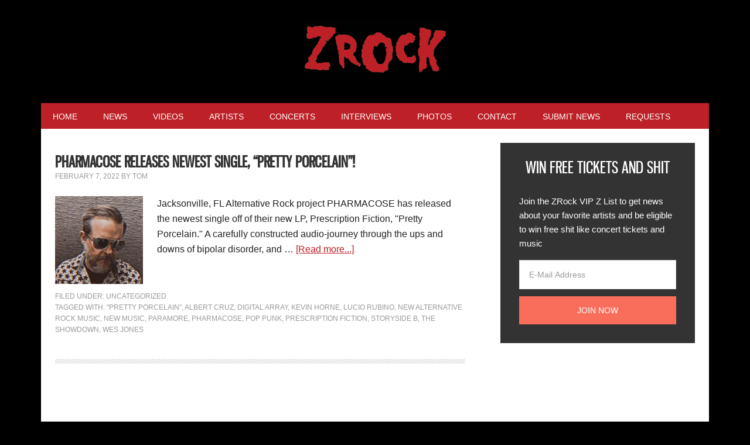

--- FILE ---
content_type: text/html; charset=utf-8
request_url: https://www.google.com/recaptcha/api2/aframe
body_size: 267
content:
<!DOCTYPE HTML><html><head><meta http-equiv="content-type" content="text/html; charset=UTF-8"></head><body><script nonce="ThZSOc4KGYNWcCxnYyP0dg">/** Anti-fraud and anti-abuse applications only. See google.com/recaptcha */ try{var clients={'sodar':'https://pagead2.googlesyndication.com/pagead/sodar?'};window.addEventListener("message",function(a){try{if(a.source===window.parent){var b=JSON.parse(a.data);var c=clients[b['id']];if(c){var d=document.createElement('img');d.src=c+b['params']+'&rc='+(localStorage.getItem("rc::a")?sessionStorage.getItem("rc::b"):"");window.document.body.appendChild(d);sessionStorage.setItem("rc::e",parseInt(sessionStorage.getItem("rc::e")||0)+1);localStorage.setItem("rc::h",'1769701749844');}}}catch(b){}});window.parent.postMessage("_grecaptcha_ready", "*");}catch(b){}</script></body></html>